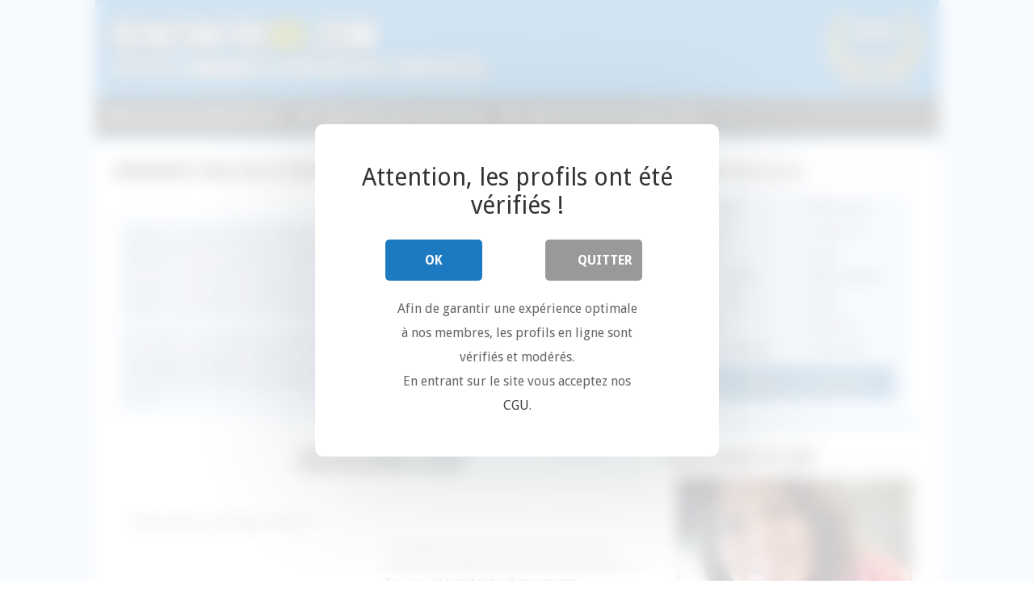

--- FILE ---
content_type: application/javascript
request_url: https://t.dtscout.com/pv/?_a=v&_h=rencontreici.com&_ss=1gplszn5cm&_pv=1&_ls=0&_u1=1&_u3=1&_cc=us&_pl=d&_cbid=71u8&_cb=_dtspv.c
body_size: -282
content:
try{_dtspv.c({"b":"chrome@131"},'71u8');}catch(e){}

--- FILE ---
content_type: text/javascript;charset=UTF-8
request_url: https://whos.amung.us/pingjs/?k=ipbstovn33&t=Rencontre%20%C3%A0%20Pau%20(%2064%20)%20et%20petites%20annonces%20dans%20Les%20Pyr%C3%A9n%C3%A9es-Atlantiques&c=s&x=https%3A%2F%2Frencontreici.com%2Fannonces%2Fpau&y=&a=0&d=0&v=27&r=123
body_size: -49
content:
WAU_r_s('1','ipbstovn33',0);